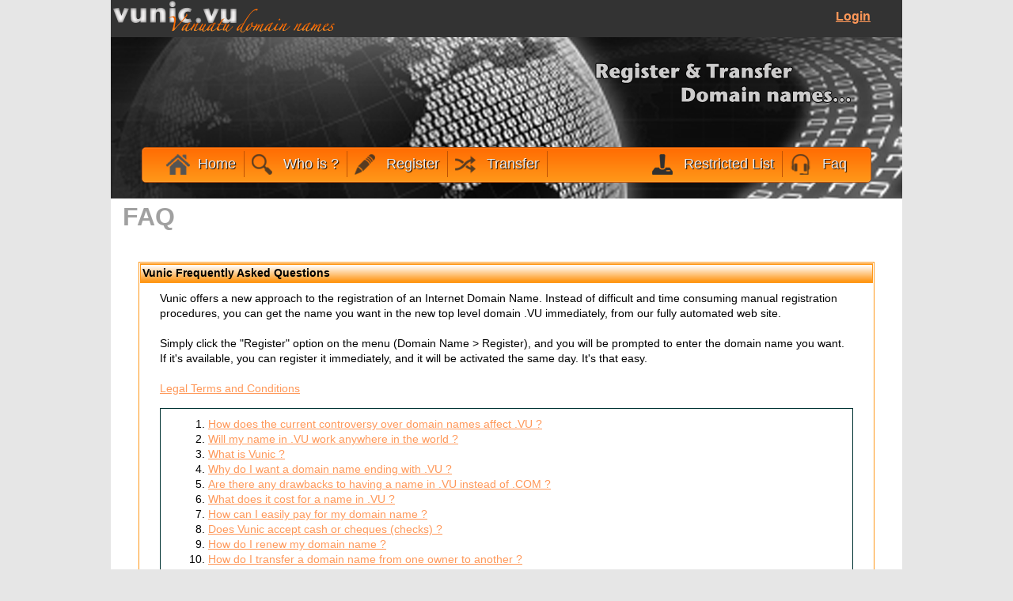

--- FILE ---
content_type: text/html; charset=utf-8
request_url: https://vunic.vu/faq.php
body_size: 5411
content:

<!DOCTYPE html PUBLIC "-//W3C//DTD XHTML 1.0 Transitional//EN" "http://www.w3.org/TR/xhtml1/DTD/xhtml1-transitional.dtd">
<html xmlns="http://www.w3.org/1999/xhtml">
<head>
<meta http-equiv="Content-Type" content="text/html; charset=utf-8"/>
<meta http-equiv="X-UA-Compatible" content="IE=9"/>
<meta name="author" content="Telecom Vanuatu Limited"/>
<meta name="copyright" content="2013, vunic.vu by Telecom Vanuatu Limited"/>
<meta name="description" content="Vanuatu domain names and Custom DNS hosting"/>
<meta name="keywords" content=".vu, Vanuatu domain names,DNS hosting, web redirects, email redirects"/>

<script src="/ressource/js-image-slider.js" type="text/javascript"></script>
<script src="/ressource/sha512.js" type="text/javascript"></script>
<script src="/ressource/forms.js" type="text/javascript"></script>
<script type="text/javascript" language="javascript" src="/ressource/media/js/jquery.js"></script>
<script type="text/javascript" language="javascript" src="/ressource/media/js/jquery.dataTables.js"></script>

<link rel="icon" type="image/png" href="/img/favicon.ico"/>
<link href="/ressource/style.css" rel="stylesheet" type="text/css"/>
<link href="/ressource/panel.css" rel="stylesheet" type="text/css"/>
<link href="/ressource/menu.css" rel="stylesheet" type="text/css"/>
<link href="/ressource/domain.css" rel="stylesheet" type="text/css"/>
<link href="/ressource/register.css" rel="stylesheet" type="text/css"/>
<link href="/ressource/user.css" rel="stylesheet" type="text/css"/>
<link href="/ressource/data_table.css" rel="stylesheet" type="text/css"/>
<link href="/ressource/data_page.css" rel="stylesheet" type="text/css"/>
 <title> </title>
</head>

<body>
<div class="header">
	<div class="banner">
	<div class="logo">
    		<a href="https://vunic.vu"><img src="/img/logo-vunic2.png" alt=""/></a>
    	<div class="login">
        				<a href="/login.php">Login</a>
				        </div>
    </div>
	<div id="slider" class="slider">
        
	</div>
    <!-- partie menu -->
         <div id="menudrop">
        	<ul id="menu">
    			<li class="dropitem" style="border-right: 1px solid #bf5204;"><img src="/img/home_2.png" alt="" class="menuimg"/><a href="/index.php" id="menuHomeId">Home</a></li>
                <li class="dropitem" style="border-right: 1px solid #bf5204;"><img src="/img/search_2.png" alt="" class="menuimg"/><a href="/whoiss/whois.php" id="menuWhoisId">Who is ?</a></li>
            	<li class="dropitem" style="border-right: 1px solid #bf5204;"><img src="/img/register_2.png" alt="" class="menuimg"/><a href="/services/register/register.php" id="menuRegisterId">Register</a></li>
            	<li class="dropitem" style="border-right: 1px solid #bf5204;"><img src="/img/transfer_2.png" alt="" class="menuimg"/><a href="/transfer/transfer.php" id="menuTransferId">Transfer</a></li>
                <li class="dropitem" id="menuright"><img src="/img/faq_2.png" alt="" class="menuimg"/><a href="/faq.php" id="menuFaqId">Faq</a></li>
                <li class="dropitem" id="menuright" style="border-right: 1px solid #bf5204;"><img src="/img/control_2.png" alt="" class="menuimg"/><a href="/list.php" id="menuFaqId">Restricted List</a></li>
           	</ul>
	</div>
        </div>
</div>
<div class="container">
<script language="javascript" type="text/javascript">document.title="Vunic - Faq"</script>
<div id="contents">
			     	<h1>FAQ</h1>
                    <div class="panel ">
                    <div class="panel-header ">Vunic Frequently Asked Questions</div>
                    <div class="panel-body ">

<p>Vunic offers a new approach to the registration of an Internet Domain Name. Instead of difficult and time consuming manual registration procedures, you can get the name you want in the new top level domain .VU immediately, from our fully automated web site.
<br/>
<br/>
Simply click the "Register" option on the menu (Domain Name &gt; Register), and you will be prompted to enter the domain name you want. If it's available, you can register it immediately, and it will be activated the same day. It's that easy.
<br/>
<br/>
<a href="/terms.php" id="topfaq">Legal Terms and Conditions</a>
</p><div class="resultDiv">
	<ol style="margin: 10px auto 10px 60px;">
		<li><a href="#q1">How does the current controversy over domain names affect .VU ?</a></li>
		<li><a href="#q2">Will my name in .VU work anywhere in the world ?</a></li>
		<li><a href="#q3">What is Vunic ?</a></li>
		<li><a href="#q4">Why do I want a domain name ending with .VU ?</a></li>
		<li><a href="#q5">Are there any drawbacks to having a name in .VU instead of .COM ?</a></li>
		<li><a href="#q6">What does it cost for a name in .VU ?</a></li>
		<li><a href="#q7">How can I easily pay for my domain name ?</a></li>
		<li><a href="#q8">Does Vunic accept cash or cheques (checks) ?</a></li>
		<li><a href="#q9">How do I renew my domain name ?</a></li>
		<li><a href="#q10">How do I transfer a domain name from one owner to another ?</a></li>
		<li><a href="#q11">How long before the servers have the info for my new domain ?</a></li>
		<li><a href="#q12">Does Vunic offer a whois service ?</a></li>
		<li><a href="#q13">I'm a spammer. Is a .VU domain something I should use ?</a></li>
		<li><a href="#q14">Can I register any name I want as long it's not already taken or reserved ?</a></li>
		<li><a href="#q15">After registering my new domain name, can I begin to use it immediately ?</a></li>
		<li><a href="#q16">How can I tell if the name I want in .VU is still available ?</a></li>
		<li><a href="#q17">What is vuNIC's policy on trademark and copyright issues ?</a></li>
        <li><a href="#q18">How can I update my contact information ?</a></li>
	</ol></div>
    
<h3 id="q1" style="border-bottom: 1px solid #A0A0A0; margin-bottom: 3px;">1. How does the current controversy over domain names affect .VU ?</h3>
<p>The .VU domain is a country code, just like .UK for the United Kingdom or .DE for Germany. It is not part of the new gTLD 
schemes proposed by ICANN, and it is also not affected by the new plans for domain names. The .VU domain has been in existence and 
stable for many years, and will remain completely unaffected by the coming additions and changes to the domain name system.</p>
<p style="text-align: right; margin-top: -15px;"><a href="#topfaq" style="text-decaration:none;">^ Top ^</a></p> 

<h3 id="q2" style="border-bottom: 1px solid #A0A0A0; margin-bottom: 3px;">2. Will my name in .VU work anywhere in the world ?</h3>
<p>Yes, a .VU name works exactly the same a .COM name, it just happens to have a different ending. It is treated in precisely the 
way as .COM by all the DNS nameservers in the world.</p>
<p style="text-align: right; margin-top: -15px;"><a href="#topfaq">^ Top ^</a></p>

<h3 id="q3" style="border-bottom: 1px solid #A0A0A0; margin-bottom: 3px;">3. What is Vunic?</h3>
<p>Vunic is the .VU Network Information Center. Since 1998, in conjunction with Telecom Vanuatu Limited, we have operated the 
technical aspects of Vunic, the national DNS registration authority for the country of Vanuatu and have provided name service to 
a wide variety of government, commercial, and personal Internet sites. We are committed to providing superior service to the global 
Internet community through a streamlined automated name registration and maintenance system available 24 hours a day at 
http://www.vunic.vu<br/><br/>
Additional information about the South Pacific Island nation of Vanuatu available from Vanuatu Online.</p>
<p style="text-align: right; margin-top: -15px;"><a href="#topfaq">^ Top ^</a></p>

<h3 id="q4" style="border-bottom: 1px solid #A0A0A0; margin-bottom: 3px;">4. Why do I want a domain name ending with .VU ?</h3>
<p>There are already more than a million and a half second level domains registered in the .COM top level domain. Most of the good, 
short, easy to remember names in .COM are already taken by someone else. The .VU top level domain is brand new, empty real estate, 
with most names still available. In .VU you can have a short name that is easy to say and easy to remember, and is just right for 
your business.</p>
<p style="text-align: right; margin-top: -15px;"><a href="#topfaq">^ Top ^</a></p>

<h3 id="q5" style="border-bottom: 1px solid #A0A0A0; margin-bottom: 3px;">5. Are there any drawbacks to having a name in .VU instead of .COM ?</h3>
<p>None. Our primary name server for .VU works just the same way as the primary name server for .COM, making your domain name in .VU 
available instantly worldwide to anyone who needs to find your web site or email host. There are currently secondary name servers 
supporting .VU on four continents, including North America, Australia, Europe, and Africa, guaranteeing speed of access and global 
reliability of your domain name.</p>
<p style="text-align: right; margin-top: -15px;"><a href="#topfaq">^ Top ^</a></p>

<h3 id="q6" style="border-bottom: 1px solid #A0A0A0; margin-bottom: 3px;">6. What does it cost for a name in .VU ?</h3>
<p>There is a USD$70/year maintenance fee that must be paid in advance. You can register for a validity period of 1 to 10 years. Before the end of the validity period you have subscribed to, if you want to keep your .vu domain name, you will have to renew it by clicking the 
"Renew" link on the menu (Domain Name &gt; Renew). You can renew for an additional validity period of 1 to 10 years.
<br/><br/>
Updates that are not covered by this fee are: changes to the domain name itself. These actions are not normally considered as updates
and may require a new registration to be processed, which would be subject to the USD$70/year new registration fee.<br/><br/>
</p>
<p style="text-align: right; margin-top: -15px;"><a href="#topfaq">^ Top ^</a></p>

<h3 id="q7" style="border-bottom: 1px solid #A0A0A0; margin-bottom: 3px;">7. How can I easily pay for my domain name ?</h3>
<p>We accept Visa, Mastercard, and AMEX credit cards when you register a name on our automated web site. Payments are securely 
processed by MultiCards and your credit card details never reach the vuNIC web server. For more information on the services 
provided by MultiCards, check their web site.<br/><br/>
If you are in Port Vila, Vanuatu, you may also be able to pay with cash or cheque at the shop. No domain name can be reserved,renewed or registered without payment</p>
<p style="text-align: right; margin-top: -15px;"><a href="#topfaq">^ Top ^</a></p>

<h3 id="q8" style="border-bottom: 1px solid #A0A0A0; margin-bottom: 3px;">8. Does vuNIC accept cash or cheques (checks)?</h3>
<p>Cheques are only accepted when presented in person at the Telecom Vanuatu Limited (TVL) cash counter at Post office or Telecom House in Port Vila, at Luganville or at Tanna,
Vanuatu. Cheques sent in by mail will not be accepted. The person paying will be asked to nominate the domain they are paying for, 
and may be asked for identification. Accidentally paying for the wrong domain, or a domain belonging to another person, may cause 
disappointment - so write the domain names on the back of all cheques.</p>
<p style="text-align: right; margin-top: -15px;"><a href="#topfaq">^ Top ^</a></p>

<h3 id="q9" style="border-bottom: 1px solid #A0A0A0; margin-bottom: 3px;">9. How do I renew my domain name ?</h3>
<p>Before end of validity of your domain name, you will receive six notifications (2 months before, 1 month before, 2 weeks before, 1 week before, 3 days before, 1 day before).<br/>
At end of validity you will receive a notification to inform that your domain is expired. Starting this date, your domain name will be deactivated and you will have a 1 month grace period.<br/>
During this period of grace:<br/>
- If no renewal payment is done, your records will be deleted and the domain name will be back to the market. <br/>
- If a renewal payment is done, your domain name will be reactivated with a delay that can be between 12 and 48 hours.<br/>
-You can easily renew your name by credit card from our web site, or in person at Telecom House.</p>
<p style="text-align: right; margin-top: -15px;"><a href="#topfaq">^ Top ^</a></p>

<h3 id="q10" style="border-bottom: 1px solid #A0A0A0; margin-bottom: 3px;">10. How do I transfer a domain name from one owner to another ?</h3>
<p>To transfer a domain name, both the current owner and new owner should use the Transfer menu option (Domain Name | Transfer). 
The current owner will receive a transfer code he will communicate to the new owner. this new owner has a week to use this code to complete 
the transfer process.</p>
<p style="text-align: right; margin-top: -15px;"><a href="#topfaq">^ Top ^</a></p>

<h3 id="q11" style="border-bottom: 1px solid #A0A0A0; margin-bottom: 3px;">11. How long before the servers have the info for my new domain ?</h3>
<p>The primary nameserver for .VU (vunic.vu) is updated with info from our customer database at midnight TGT (GMT+13) daily. The 
secondary servers are configured to refresh their records from the primary every 12 hours. Note that you have to specify DNS 
information for your domain before it appears in the .VU zone file.</p> 
<p style="text-align: right; margin-top: -15px;"><a href="#topfaq">^ Top ^</a></p>

<h3 id="q12" style="border-bottom: 1px solid #A0A0A0; margin-bottom: 3px;">12. Does Vunic offer a whois service ?</h3>
<p>Yes, we have a whois server on our web site.</p>
<p style="text-align: right; margin-top: -15px;"><a href="#topfaq">^ Top ^</a></p>

<h3 id="q13" style="border-bottom: 1px solid #A0A0A0; margin-bottom: 3px;">13. I'm a spammer. Is a .VU domain something I should use ?</h3>
<p>Vunic feels very strongly that the sending of unsolicited bulk email or excessive Usenet posting ("spamming") constitutes theft 
of service, and we do not condone the use of .VU domain names for this purpose.<br/><br/>
If we receive complaints that a .VU domain name has been used for this purpose, we will advise the domain owner of the complaint 
and request that they desist from this activity. VUNIC reserves the right to remove any .VU name registration if a name is used as 
a source of spam, or an address to which to reply to such bulk mail solicitations. We will also publish the names and contact 
information for any accounts terminated for such a reason.</p>
<p style="text-align: right; margin-top: -15px;"><a href="#topfaq">^ Top ^</a></p>

<h3 id="q14" style="border-bottom: 1px solid #A0A0A0; margin-bottom: 3px;">14. Can I register any name I want as long it's not already taken or reserved ?</h3>
<p>Yes. However, please note that Telecom Vanuatu Ltd. reserves the right to cancel domain name registrations which adversely 
affect the reputation of the Top Level Domain of .VU. Should this situation arise the customer's registration fee shall receive a 
pro-rata refund of the registration after setup charges of USD$25 have been deducted.</p>
<p style="text-align: right; margin-top: -15px;"><a href="#topfaq">^ Top ^</a></p>

<h3 id="q15" style="border-bottom: 1px solid #A0A0A0; margin-bottom: 3px;">15. After registering my new domain name, can I begin to use it immediately ?</h3>
<p>Yes, customers may begin to use domain names immediately after registration. The registration is finalized when 
a confirmation email is received from TVL confirming your credit card transaction has been successful. Please note, TVL will not be 
held responsible for any loss of business should a domain name be withdrawn for any reason before the registration process is 
complete.</p>
<p style="text-align: right; margin-top: -15px;"><a href="#topfaq">^ Top ^</a></p>

<h3 id="q16" style="border-bottom: 1px solid #A0A0A0; margin-bottom: 3px;">16. How can I tell if the name I want in .VU is still available ?</h3>
<p>At our web site http://www.vunic.vu you can instantly check to see if the name you want is available. If it is available, you 
can register and activate your name immediately.</p>
<p style="text-align: right; margin-top: -15px;"><a href="#topfaq">^ Top ^</a></p>

<h3 id="q17" style="border-bottom: 1px solid #A0A0A0; margin-bottom: 3px;">17. What is Vunic's policy on trademark and copyright issues ?</h3>
<p>Vunic has reserved a number of names. If you are trying to register a name and find that it has been reserved, please email 
hostmaster@vunic.vu for more information if you have specific questions or needs. Other than reserved names, all names are 
available on a first-come, first-served basis.</p> 
<p style="text-align: right; margin-top: -15px;"><a href="#topfaq">^ Top ^</a></p>
<h3 id="q18" style="border-bottom: 1px solid #A0A0A0; margin-bottom: 3px;">18. How can I update my contact information ?</h3>
<p>When you login, you can access the menu "control panel / account properties". In this menu you can edit all your contact information.<br/><br/>
<strong>Please note that all notices and information send by VUNIC service will be sent through e-mail. It's the customer responsibility to keep his e-mail address up to date. If customer can't receive renewal notifications or any other information about the service because of a wrong address e-mail, TVL can't be responsible.</strong>
</p> 
<p style="text-align: right; margin-top: -15px;"><a href="#topfaq">^ Top ^</a></p>


</div></div>
      		</div>


<div class="footer">
    <p>
      © 2026      vunic.vu Version 2 - All rights reserved |
      <a href="/terms.php" id="tac">Terms and conditions of use</a> |
      <a href="/privacypolicy.php">Privacy Policy</a> | <br/>
      Contact Us : <strong><u>hostmaster@vunic.vu</u></strong> | PO Box 146 | Fr Walter Lini Highway, Port Vila, Vanuatu | Phone: +678 22185 <br/>
      Powered by <a href="http://www.vodafone.com.vu">VVU</a></p>
  </div>
  </div>
</body>
</html>


--- FILE ---
content_type: text/css
request_url: https://vunic.vu/ressource/style.css
body_size: 3433
content:
@charset "utf-8";
body {
	font: 100%/1.4 Verdana, Arial, Helvetica, sans-serif;
	background-color: #E6E6E6;
	margin: 0;
	padding: 0;
	color: #000;
}

/* ~~ S�lecteurs d'�l�ments/balises ~~ */
ul, ol, dl { 
	padding: 0;
	margin: 0;
}
h1, h2, h3, h4, h5, h6, p {
	margin-top: 0;	 
	padding-right: 15px;
	padding-left: 15px; 
}
h1, h3 {
	padding-top:15px;
	color:#A0A0A0;
}

a img { 
	border: none;
}

a:link {
	color:#FF9859;
	text-decoration: underline; 
}
a:visited {
	color: #FF9859;
	text-decoration: underline;
}
a:hover, a:active, a:focus { 
	text-decoration: none;
}

/* ~~ ce conteneur entoure toutes les autres divs, en leur attribuant leur largeur sur base d'un pourcentage ~~ */
.container {
	width: 70%;
	max-width: 1260px;
	min-width: 1000px;
	background-color: #FFF;
	margin: 0 auto; 
}


.header {
	width:100%;
	height:237px;
	background-color: #E6E6E6;
}

.banner {
	width: 70%;
	max-width: 1260px;
	min-width: 1000px;
	margin: 0 auto; 
}
.logo{ 
		min-width: 1000px;
		background-color:#333333;
		margin:0 auto;
		position: relative;
}
.login{
	text-align:right;
	font-weight:bold;
	position: relative;
	float:right;
	padding-right: 40px;
	padding-top: 10px;
	color:#FFF;
}
.slider{
	max-width:auto;
	height:204px;
	background-image:url('../img/banr3.png');
	background-position:center;
	background-size:100% 100%;
	background-repeat:no-repeat;
	position: relative;
	
}

.content {
	text-align:justify;
	padding:25px 0 0 0;
	margin-right:50px;
}

#vunic_offer{
	color:#999;
	background-color:#333333;
	padding-left: 50px;
	margin-top:10px;
	margin-right:-50px;
	padding-top: 10px;
	padding-bottom: 10px;
}

/* Customer Grace Period Expiry Notification*/
.notification_msg{
	font-size:0.75em;
	padding-left: 10px;
	padding-right: 10px;
	padding-top: 10px;
	padding-bottom: 5px;
	margin-top: 5px;
	margin-left: 100px;
	margin-right: 100px;
	border:1px solid;
	border-color:orange;
	-moz-border-radius: 5px;
	-webkit-border-radius: 5px;
	border-radius:5px;
	word-spacing: 4px;
}

.ResponseDiv{

	margin: 35px;
	border-color:#FF9819;
	border-width:1px;
	border-style:solid;
	padding:1px;
}
.ResponseDiv p{
	margin-top:15px;
	margin-left:65px;
}

.infolist{
	width:110px;
	font-size: 1.2em;
	margin-left: 10px;
}
.infoline{
	text-align:justify;
	padding:10px;
}
.infogray{
	padding:10px 10px 5px 40px;
	
	/* Rounded Corners */
	-moz-border-radius: 5px;
	-webkit-border-radius: 5px;
	border-radius:5px;
	
	/* Background color and gradients */
	background: #EEEEEE;
	background: -moz-linear-gradient(top, #EEEEEE, #B3B1AA);
	background: -webkit-gradient(linear, 0% 0%, 0% 100%, from(#EEEEEE), to(#B3B1AA));
	filter: progid:DXImageTransform.Microsoft.gradient(startColorstr=#EEEEEE, endColorstr=#B3B1AA); /* IE 5.5 - 7 */
	-ms-filter: "progid:DXImageTransform.Microsoft.gradient(startColorstr=#EEEEEE, endColorstr=#B3B1AA)"; /* IE 8 */
	background-image: -o-linear-gradient(top,#EEEEEE,#B3B1AA); /* Opera */
}

/* ~~ Pied de page ~~ */
.footer {
	padding: 10px 0;
	background-color: #000000;
	color:#fff;
	font-size:small;
	text-align:center;
	position: relative;
	clear: both;
}
.footer a{
	color:#D5984A;
}


.transferdiv{
	margin: 10px;
	margin-top:15px;
	border-color:#333;
	border-width:1px;
	border-style:solid;
	padding:5px;
}






--- FILE ---
content_type: text/css
request_url: https://vunic.vu/ressource/panel.css
body_size: 766
content:
/* PANEL */

.panel-body{
	font-size:14px;
	color:#000;
	font-family:Verdana,Arial,Helvetica,sans-serif;
	padding:10px;
	}

.panel{
	margin: 35px;
	border-color:#FF9819;
	border-width:1px;
	border-style:solid;
	padding:1px;
	}

.panel-header{
	background-color:#FF9819;
	border-color:#FF9819;
	font-size:14px;color:#000;
	font-weight:bold;
	font-family:Verdana,Arial,Helvetica,sans-serif;	
	background-image:url('../img/panel-bgd.png');
	padding:2px;
	border-width:1px;
	border-style:solid;
	background-position:top left;
	background-repeat:repeat-x;
	}
.resultDiv{
	border-color:#033;
	border-width:1px;
	border-style:solid;
	margin:15px;
}

.actionButtons{
	margin-left:38px;
	margin-bottom: 35px;
	margin-top: -31px;
}



--- FILE ---
content_type: text/css
request_url: https://vunic.vu/ressource/menu.css
body_size: 5731
content:

/* Menu */
/* partie menu css */
ul, li.dropitem, li.nodropitem {
	font-size:14px;
	text-align:left;
}

#menu {
	list-style:none;
	z-index:99;
	width:880px;
	margin:-65px auto 0px auto;
	position:relative;
	height:43px;
	padding:0px 20px 0px 20px;

	/* Rounded Corners */
	
	-moz-border-radius: 5px;
	-webkit-border-radius: 5px;
	border-radius: 5px;

	/* Background color and gradients */
	
	background: #ff9819;
	background: -moz-linear-gradient(top, #ff6c03, #ff9819);
	background: -webkit-gradient(linear, 0% 0%, 0% 100%, from(#ff6c03), to(#ff9819));
	filter: progid:DXImageTransform.Microsoft.gradient(startColorstr=#ff6c03, endColorstr=#ff9819); /* IE 5.5 - 7 */
	-ms-filter: "progid:DXImageTransform.Microsoft.gradient(startColorstr=#ff6c03, endColorstr=#ff9819)"; /* IE 8 */
	background-image: -o-linear-gradient(top,#ff6c03,#ff9819); /* Opera */
	
	/* Borders */
	
	border: 1px solid #bf5204;

	
	box-shadow:inset 0px 0px 1px #edf9ff;
}

#menu li.dropitem {
	float:left;
	display:block;
	text-align:center;
	position:relative;
	padding: 4px 10px 4px 10px;
	margin-right:-1px;
	margin-top:4px;
	border:none;
}

#menu li.dropitem:hover {
	
	border: 1px solid #777777;
	padding: 4px 10px 4px 9px;
	
	/* Background color and gradients */
	
	background: #F4F4F4;
	background: -moz-linear-gradient(top, #F4F4F4, #EEEEEE);
	background: -webkit-gradient(linear, 0% 0%, 0% 100%, from(#F4F4F4), to(#EEEEEE));
	filter: progid:DXImageTransform.Microsoft.gradient(startColorstr=#F4F4F4, endColorstr=#EEEEEE); /* IE 5.5 - 7 */
	-ms-filter: "progid:DXImageTransform.Microsoft.gradient(startColorstr=#F4F4F4, endColorstr=#EEEEEE)"; /* IE 8 */
	background-image: -o-linear-gradient(top,#F4F4F4,#EEEEEE); /* Opera */
	
	/* Rounded corners */
	
	-moz-border-radius: 3px;
	-webkit-border-radius: 3px;
	border-radius: 3px;
}
.menuimg{
	height:26px;
	width:auto;
	float:left;
	margin-top:-4px;
	margin-bottom:-55px;
	padding:4px 0px;
}

#menu li.dropitem a {
	font-family:Arial, Helvetica, sans-serif;
	font-size:1.3em; 
	color: #EEEEEE;
	display:block;
	outline:0;
	text-decoration:none;
	text-shadow: 1px 1px 1px #000;
	padding-left:40px;
}

#menu li.dropitem:hover a{
	color:#161616;
	text-shadow: 1px 1px 1px #ffffff;
}

#menu li.dropitem .drop {
	padding-right:21px;
	background:url("../img/menu/drop.png") no-repeat right 8px;
}
#menu li.dropitem:hover .drop {
	background:url("../img/menu/drop.png") no-repeat right 7px;
}

#menu #menuright {
	float:right;
	margin-right:0px;
}

.dropdown_1column, 
.dropdown_2columns, 
.dropdown_3columns, 
.dropdown_4columns,
.dropdown_5columns {
	
	margin:2px auto 4px;
	float:left;
	position:absolute;
	left:-999em; /* Hides the drop down */
	text-align:left;
	padding:10px 5px 10px 5px;
	border:1px solid #777777;
	border-top:none;
	
	/* Gradient background */
	background:#F4F4F4;
	background: -moz-linear-gradient(top, #EEEEEE, #BBBBBB);
	background: -webkit-gradient(linear, 0% 0%, 0% 100%, from(#EEEEEE), to(#BBBBBB));
	filter: progid:DXImageTransform.Microsoft.gradient(startColorstr=#EEEEEE, endColorstr=#BBBBBB); /* IE 5.5 - 7 */
	-ms-filter: "progid:DXImageTransform.Microsoft.gradient(startColorstr=#EEEEEE, endColorstr=#BBBBBB)"; /* IE 8 */
	background-image: -o-linear-gradient(top,#EEEEEE,#BBBBBB); /* Opera */
	
	/* Rounded Corners */
	-moz-border-radius: 0px 3px 3px 3px;
	-webkit-border-radius: 0px 3px 3px 3px;
	border-radius: 0px 3px 3px 3px;
}

.dropdown_1column {width: 140px;}
.dropdown_2columns {width: 280px;}
.dropdown_3columns {width: 420px;}
.dropdown_4columns {width: 560px;}
.dropdown_5columns {width: 710px;}

#menu li.dropitem:hover .dropdown_1column, 
#menu li.dropitem:hover .dropdown_2columns, 
#menu li.dropitem:hover .dropdown_3columns,
#menu li.dropitem:hover .dropdown_4columns,
#menu li.dropitem:hover .dropdown_5columns {
	left:-1px;
	top:auto;
}

.col_1,
.col_2,
.col_3,
.col_4,
.col_5 {
	display:inline;
	float: left;
	position: relative;
	margin-left: 5px;
	margin-right: 5px;
}
.col_1 {width:130px;}
.col_2 {width:270px;}
.col_3 {width:410px;}
.col_4 {width:550px;}
.col_5 {width:700px;}
#menu h2, #menu h3 {
	font-family:Arial, Helvetica, sans-serif;
	line-height:21px;
	font-size:12px;
	text-align:left;
	text-shadow: 1px 1px 1px #FFFFFF;
}
#menu h2 {
	font-size:21px;
	font-weight:400;
	letter-spacing:-1px;
	margin:7px 0 14px 0;
	padding-bottom:14px;
	border-bottom:1px solid #666666;
}
#menu h3 {
	font-size:14px;
	margin:7px 0 14px 0;
	padding-bottom:7px;
	border-bottom:1px solid #888888;
}
#menu p {
	line-height:18px;
	margin:0 0 10px 0;
}

#menu li.dropitem:hover div a {
	font-size:1.1em;
	color:#ff6c03;
	text-shadow:none;
}
#menu li.dropitem:hover div a:hover {
	color:#ff9819;
	text-shadow:none;
}
#menu li ul {
	list-style:none;
	padding:0;
	margin:0 0 12px 0;
}
#menu li ul li {
	font-size:1.1em;
	line-height:24px;
	position:relative;
	text-shadow: 1px 1px 1px #ffffff;
	padding:0;
	margin:0;
	float:none;
	text-align:left;
	width:130px;
}
#menu li ul li:hover {
	background:none;
	border:none;
	padding:0;
	margin:0;
}

#menu li .greybox li {
	display:block;
	text-align:center;
	background:#000;
	border:1px solid #000000;
	margin:0px 6px 6px 0px;
	padding:4px 6px 4px 6px;
	width:116px;

	/* Rounded corners */
	-moz-border-radius: 5px;
	-webkit-border-radius: 5px;
	border-radius: 5px;
}
#menu li .greybox li:hover {
	background:#F4F4F4;
	border:1px solid #aaaaaa;
	padding:4px 6px 4px 6px;
	margin:0px 6px 6px 0px;
}
#menu li .greybox li a, #menu li .greybox li:hover a{
	padding:0;
}


--- FILE ---
content_type: text/css
request_url: https://vunic.vu/ressource/domain.css
body_size: 6284
content:
/* domainRegistration.xhtml */
#domainRegistrationWrapper{
	width: 750px;
	padding : 10px;
	margin: 10px auto;
	
	/* Rounded Corners */
	-moz-border-radius: 5px;
	-webkit-border-radius: 5px;
	border-radius: 5px;

	/* Background color and gradients */
	background: #EEEEEE;
	background: -moz-linear-gradient(top, #EEEEEE, #B3B1AA);
	background: -webkit-gradient(linear, 0% 0%, 0% 100%, from(#EEEEEE), to(#B3B1AA));
	filter: progid:DXImageTransform.Microsoft.gradient(startColorstr=#EEEEEE, endColorstr=#B3B1AA); /* IE 5.5 - 7 */
	-ms-filter: "progid:DXImageTransform.Microsoft.gradient(startColorstr=#EEEEEE, endColorstr=#B3B1AA)"; /* IE 8 */
	background-image: -o-linear-gradient(top,#EEEEEE,#B3B1AA); /* Opera */
	
	/* Borders */
	border: 3px solid #777777;

	-moz-box-shadow:inset 0px 0px 1px #edf9ff;
	-webkit-box-shadow:inset 0px 0px 1px #edf9ff;
	box-shadow:inset 0px 0px 1px #edf9ff;
}
#domainRegistrationPath{
	position: absolute;
	background-color: #FFFFFF;
	width: 400px;
	height: 40px;
	padding : 0px;
	margin: 0px;
	margin-top:5px;
	overflow: hidden;
	
	/* Rounded Corners */
	-moz-border-radius: 3px;
	-webkit-border-radius: 3px;
	border-radius: 3px;
	
	/* Borders */
	-moz-box-shadow:inset 0px 0px 2px #000000;
	-webkit-box-shadow:inset 0px 0px 2px #000000;
	box-shadow:inset 0px 0px 2px #000000;
}
#domainRegistrationPath input[type=text]{
	width: 375px;
	height: 36px;
	margin : 0px 0px 0px;
	padding: 0px 10px;
	background: transparent;
   	font-size: 20px;
	border:none;
	outline-style: none;
}
#domainRegistrationPath input:hover[type=text], #domainRegistrationPath input:focus[type=text]{
	border:none;
}
#domainRegistrationExtension{
	position: absolute;
	width: 200px;
	max-height: 40px;
	padding : 0px;
	margin: 0px;
	margin-left:400px;
	margin-top:5px;
	overflow: hidden;
}
#domainRegistrationExtension select{
	width: 220px;
	height: 40px;
	padding-left: 5px;
   	font-size: 25px;
	outline-style: none;
	-webkit-appearance: none;
	color: #A0A0A0;
	
	
	/* Rounded Corners */
	-moz-border-radius: 2px;
	-webkit-border-radius: 2px;
	border-radius: 2px;
	
	/* Borders */
	-moz-box-shadow:inset 0px 0px 2px #000000;
	-webkit-box-shadow:inset 0px 0px 2px #000000;
	box-shadow:inset 0px 0px 2px #000000;
	border: solid 1px #bf5204;
}
#domainRegistrationExtension select:hover{
	cursor: pointer;
	color: #ff9819;
}
#domainRegistrationExtension select option{
	font-size: 20px;
	color : #000;
}
#domainRegistrationValid{
	width: 143px;
	max-height: 40px;
	padding : 0;
	margin: 5px;
	margin-left: 607px;
	overflow: hidden;
	
	-moz-border-radius: 5px;
	-webkit-border-radius: 5px;
	border-radius: 5px;
	
	background: #ff9819;
	background: -moz-linear-gradient(top, #ff6c03, #ff9819);
	background: -webkit-gradient(linear, 0% 0%, 0% 100%, from(#ff6c03), to(#ff9819));
	filter: progid:DXImageTransform.Microsoft.gradient(startColorstr=#ff6c03, endColorstr=#ff9819); /* IE 5.5 - 7 */
	-ms-filter: "progid:DXImageTransform.Microsoft.gradient(startColorstr=#ff6c03, endColorstr=#ff9819)"; /* IE 8 */
	background-image: -o-linear-gradient(top,#ff6c03,#ff9819); /* Opera */
	
}
#domainRegistrationValid input[type=submit], #domainRegistrationValid input[type=button] {
	font-size: 25px;
	width: 143px;
	height: 40px;
	margin-top: 0px;
	cursor: pointer;
	/* font color */
	color: #ffffff;
	text-shadow: 1px 1px 1px #000;
	
	-moz-border-radius: 5px;
	-webkit-border-radius: 5px;
	border-radius: 5px;
	
	background: #ff9819;
	background: -moz-linear-gradient(top, #ff6c03, #ff9819);
	background: -webkit-gradient(linear, 0% 0%, 0% 100%, from(#ff6c03), to(#ff9819));
	filter: progid:DXImageTransform.Microsoft.gradient(startColorstr=#ff6c03, endColorstr=#ff9819); /* IE 5.5 - 7 */
	-ms-filter: "progid:DXImageTransform.Microsoft.gradient(startColorstr=#ff6c03, endColorstr=#ff9819)"; /* IE 8 */
	background-image: -o-linear-gradient(top,#ff6c03,#ff9819); /* Opera */
}
#domainRegistrationValid input:hover[type=submit], #domainRegistrationValid input:hover[type=button] {
	cursor: pointer;
}
#customerRegistrationForm input[type=text], #customerRegistrationForm input[type=password], #customerRegistrationForm textarea {
	width : 300px;
	border: 1px solid #a0a0a0;
	font-size: 14px;
	padding-left: 1px;
}
select.countrySelector, select.typeSelector{
	height: 22px;
	width: 303px;
   	font-size: 14px;
   	padding: 0px 2px 2px;
	outline-style: none;
	overflow: hidden;
	
	/* Borders */
	border: solid 1px #A0A0A0;
	border-radius: 0px;
}
#customerRegistrationForm select.countrySelector:hover{
	cursor: pointer;
}

.zoneName {
	text-align:left;
	display:inline;
	float:left;
}

.zonetooltip {
	text-align: left;
	display: inline;
	float:right;
}

td.selectedRow {
	background-color:#FFFFCC;
}

#domainpurchase {
	font-size: 15px;
	width: 143px;
	height: 40px;
	margin-top: 0px;
	cursor: pointer;
	/* font color */
	color: #ffffff;
	text-shadow: 1px 1px 1px #000;
	
	-moz-border-radius: 5px;
	-webkit-border-radius: 5px;
	border-radius: 5px;
	
	background: #ff9819;
	background: -moz-linear-gradient(top, #ff6c03, #ff9819);
	background: -webkit-gradient(linear, 0% 0%, 0% 100%, from(#ff6c03), to(#ff9819));
	filter: progid:DXImageTransform.Microsoft.gradient(startColorstr=#ff6c03, endColorstr=#ff9819); /* IE 5.5 - 7 */
	-ms-filter: "progid:DXImageTransform.Microsoft.gradient(startColorstr=#ff6c03, endColorstr=#ff9819)"; /* IE 8 */
	background-image: -o-linear-gradient(top,#ff6c03,#ff9819); /* Opera */
}
.titre{
	font-weight: bold;
	text-align: left;
	padding: 5px;
	padding-right: 40px;
	white-space: nowrap;
}

.soustitre{
	text-align: right;
	padding: 0px;
	white-space: nowrap;
}

.reponse{
	width: 100%;
	text-align: left;
	padding: 5px;
}

.sousreponse{
	width: 100%;
	text-align: left;
	padding: 0px 5px;
}
.normal{
	width: 100%;
	text-align: left;
	padding: 0px;
	padding-right:20px;
}
.sousreponsebis{
	width: 100%;
	text-align: right;
	padding: 0px;
	padding-right:20px;
}
.sousreponse-bis{
	width: 100%;
	text-align: right;
	padding: 0px;
}

.impair{
	background-color: #E9E9E9;
}

.pair{
	background-color: #F9F9F9;
}

--- FILE ---
content_type: text/css
request_url: https://vunic.vu/ressource/register.css
body_size: 4369
content:
.registrationBar{
	width: 750px;
	height: 50px;
	padding: 0;
	margin: 0 auto;
}
.step1Done{
	width: 250px;
	height: 50px;
	position: absolute;
	margin: 0;
	font-style: italic;
	font-size: 1.1em;
	padding-top: 12px; 
	padding-left: 85px;
	overflow: hidden;
	background: url(/img/step1Done.png) no-repeat;
}
.step2Done{
	width: 250px;
	height: 50px;
	position: absolute;
	margin: 0;
	margin-left: 250px;
	font-style: italic;
	font-size: 1.1em;
	padding-top: 12px; 
	padding-left: 82px;
	overflow: hidden;
	background: url(/img/step2Done.png) no-repeat;
}
.step3Done{
	width: 250px;
	height: 50px;
	position: absolute;
	margin: 0;
	margin-left: 500px;
	font-style: italic;
	font-size: 1.1em;
	padding-top: 12px; 
	padding-left: 85px;
	overflow: hidden;
	background: url(/img/step3Done.png) no-repeat;
}
.step1NotDone{
	width: 250px;
	height: 50px;
	margin: 0;
	font-style: italic;
	font-size: 1.1em;
	padding-top: 12px; 
	padding-left: 85px;
	overflow: hidden;
	background: url(/img/step1NotDone.png) no-repeat;
	color: #A0A0A0;
}
.step2NotDone{
	width: 250px;
	height: 50px;
	position: absolute;
	margin: 0;
	margin-left: 250px;
	font-style: italic;
	font-size: 1.1em;
	padding-top: 12px; 
	padding-left: 82px;
	overflow: hidden;
	background: url(/img/step2NotDone.png) no-repeat;
	color: #A0A0A0;
}
.step3NotDone{
	width: 250px;
	height: 50px;
	margin: 0;
	margin-left: 500px;
	font-style: italic;
	font-size: 1.1em;
	padding-top: 12px; 
	padding-left: 85px;
	overflow: hidden;
	background: url(/img/step3NotDone.png) no-repeat;
	color: #A0A0A0;
}

.buttonregister{
		margin-left: 35px;
		margin-top : -30px;
		margin-bottom: 15px;
}
.button_register_1  {
	font-size: 15px;
	
	width: 200px;
	height: 30px;
	
	cursor: pointer;
	/* font color */
	color: #ffffff;
	text-shadow: 1px 1px 1px #000;
	
	-moz-border-radius: 5px;
	-webkit-border-radius: 5px;
	border-radius: 5px;
	
	background: #ff9819;
	background: -moz-linear-gradient(top, #ff6c03, #ff9819);
	background: -webkit-gradient(linear, 0% 0%, 0% 100%, from(#ff6c03), to(#ff9819));
	filter: progid:DXImageTransform.Microsoft.gradient(startColorstr=#ff6c03, endColorstr=#ff9819); /* IE 5.5 - 7 */
	-ms-filter: "progid:DXImageTransform.Microsoft.gradient(startColorstr=#ff6c03, endColorstr=#ff9819)"; /* IE 8 */
	background-image: -o-linear-gradient(top,#ff6c03,#ff9819); /* Opera */
}
.button_register  {
        font-size: 15px;

        width: 100px;
        height: 30px;

        cursor: pointer;
        /* font color */
        color: #ffffff;
        text-shadow: 1px 1px 1px #000;

        -moz-border-radius: 5px;
        -webkit-border-radius: 5px;
        border-radius: 5px;

        background: #ff9819;
        background: -moz-linear-gradient(top, #ff6c03, #ff9819);
        background: -webkit-gradient(linear, 0% 0%, 0% 100%, from(#ff6c03), to(#ff9819));
        filter: progid:DXImageTransform.Microsoft.gradient(startColorstr=#ff6c03, endColorstr=#ff9819); /* IE 5.5 - 7 */
        -ms-filter: "progid:DXImageTransform.Microsoft.gradient(startColorstr=#ff6c03, endColorstr=#ff9819)"; /* IE 8 */
        background-image: -o-linear-gradient(top,#ff6c03,#ff9819); /* Opera */
}

.errors {
	vertical-align: top;
	padding: 5px;
	margin-top: 3px;
	width: 250px;
	clear: left;
	white-space: nowrap;
	border: 1px solid #FF0000;
}
.errors_select {
	vertical-align: top;
	padding: 5px;
	margin-top: 3px;
	width: 262px;
	clear: left;
	white-space: nowrap;
	border: 1px solid #FF0000;
}

.required {
	color: #FF0000;
	padding-left: 2px;
}

.name {
	vertical-align: top;
	font-weight: bold;
	width: 150px;
	float: left;
	padding: 5px;
	margin-top: 3px;
	clear: left;
	white-space: nowrap;
}
.input_name {
	vertical-align: top;
	padding: 5px;
	width: 250px;
	margin-top: 3px;
	clear: left;
	white-space: nowrap;
	border:1px solid #333;
}
.input_name_select {
	vertical-align: top;
	padding: 5px;
	width: 262px;
	margin-top: 3px;
	clear: left;
	white-space: nowrap;
	border:1px solid #333;
}
#customerRegistrationnew{
	margin-top: 10px;
	padding: 5px;
	border:1px solid #333;
}
#customerRegistrationlogin{
	margin-top: 10px;
	padding: 5px;
	border:1px solid #333;
}

.showdataregister{
	border:1px solid #333;
}


--- FILE ---
content_type: text/css
request_url: https://vunic.vu/ressource/user.css
body_size: 1422
content:
.message{
	margin: 25px;
	padding-left: 35px;
	list-style-image:url(../img/msginfo.png);
	color:#06F;
	font-size:medium;
	font-weight:bold;
}

.controlPanel{
	text-align: center;
}

.controlView{
	width: 600px;
	margin: 10px auto;
}

.controlItem{
	width: 200px;
	height: 100px;
	margin: 0px 7px;
	padding: 10px 5px 5px;
	border: 1px solid #B3B1AA;
	/* Rounded Corners */
	-moz-border-radius: 5px;
	-webkit-border-radius: 5px;
	border-radius:5px;
	
	/* Background color and gradients */
	background: #EEEEEE;
	background: -moz-linear-gradient(top, #EEEEEE, #B3B1AA);
	background: -webkit-gradient(linear, 0% 0%, 0% 100%, from(#EEEEEE), to(#B3B1AA));
	filter: progid:DXImageTransform.Microsoft.gradient(startColorstr=#EEEEEE, endColorstr=#B3B1AA); /* IE 5.5 - 7 */
	-ms-filter: "progid:DXImageTransform.Microsoft.gradient(startColorstr=#EEEEEE, endColorstr=#B3B1AA)"; /* IE 8 */
	background-image: -o-linear-gradient(top,#EEEEEE,#B3B1AA); /* Opera */
}
.controlItem a{
	background:#000;
	border:1px solid #000000;
	margin:6px 6px 6px 0px;
	padding:4px 6px 4px 6px;
	display: block;
	width: 186px;
	text-decoration:none;
	/* Rounded corners */
	-moz-border-radius: 5px;
	-webkit-border-radius: 5px;
	border-radius: 5px;
}
.controlItem a:hover{
	text-decoration: none;
	background:#F4F4F4;
	border:1px solid #aaaaaa;
	padding:4px 6px 4px 6px;
	margin:6px 6px 6px 0px;
}

--- FILE ---
content_type: text/css
request_url: https://vunic.vu/ressource/data_page.css
body_size: 1932
content:

/* * * * * * * * * * * * * * * * * * * * * * * * * * * * * * * * * * * * *
 * General page setup
 */
#dt_main_table {
	font: 80%/1.45em "Lucida Grande", Verdana, Arial, Helvetica, sans-serif;
	margin: 0;
	padding: 0;
	color: #333;
	background-color: #fff;
}


#dt_main_table #container {
	width: 800px;
	margin: 30px auto;
	padding: 0;
}


#dt_main_table #footer {
	margin: 50px auto 0 auto;
	padding: 0;
}

#dt_main_table #demo {
	margin: 30px auto 0 auto;
}

#dt_main_table .demo_jui {
	margin: 30px auto 0 auto;
}

#dt_main_table .big {
	font-size: 1.3em;
	font-weight: bold;
	line-height: 1.6em;
	color: #4E6CA3;
}

#dt_main_table .spacer {
	height: 20px;
	clear: both;
}

#dt_main_table .clear {
	clear: both;
}

#dt_main_table pre {
	padding: 15px;
	background-color: #F5F5F5;
	border: 1px solid #CCCCCC;
}

#dt_main_table h1 {
	margin-top: 2em;
	font-size: 1.3em;
	font-weight: normal;
	line-height: 1.6em;
	color: #4E6CA3;
	border-bottom: 1px solid #B0BED9;
	clear: both;
}

#dt_main_table h2 {
	font-size: 1.2em;
	font-weight: normal;
	line-height: 1.6em;
	color: #4E6CA3;
	clear: both;
}

#dt_main_table a {
	color: #0063DC;
	text-decoration: none;
}

#dt_main_table a:hover {
	text-decoration: underline;
}

#dt_main_table ul {
	color: #4E6CA3;
}

.css_right {
	float: right;
}

.css_left {
	float: left;
}

.demo_links {
	float: left;
	width: 50%;
	margin-bottom: 1em;
}

#demo_info {
	padding: 5px;
	border: 1px solid #B0BED9;
	height: 100px;
	width: 100%;
	overflow: auto;
}

#dt_main_table code {
	font-family: Menlo, Monaco, Consolas, "Courier New", monospace;
	padding: 2px 4px !important;
	white-space: nowrap;
	font-size: 0.9em;

	color: #D14;
	background-color: #F7F7F9;

	border: 1px solid #E1E1E8;
	-webkit-border-radius: 3px;
	   -moz-border-radius: 3px;
	        border-radius: 3px;
}


--- FILE ---
content_type: text/javascript
request_url: https://vunic.vu/ressource/forms.js
body_size: 1192
content:
function formhash(form, password) {
   // Create a new element input, this will be out hashed password field.
   var p = document.createElement("input");
   // Add the new element to our form.
   form.appendChild(p);
   p.name = "p";
   p.type = "hidden"
   p.value = hex_sha512(password.value);
   // Make sure the plaintext password doesn't get sent.
   password.value = "";
   // Finally submit the form.
   form.submit();
}

function isEmail(myVar){
     // La 1ère étape consiste à définir l'expression régulière d'une adresse email
     var regEmail = new RegExp('^[0-9a-z._-]+@{1}[0-9a-z.-]{2,}[.]{1}[a-z]{2,5}$','i');

     return regEmail.test(myVar);
}

function getXMLHttp()
{
  var xmlHttp
  try
  {
    //Firefox, Opera 8.0+, Safari
    xmlHttp = new XMLHttpRequest();
  }
  catch(e)
  {
    //Internet Explorer
    try
    {
      xmlHttp = new ActiveXObject("Msxml2.XMLHTTP");
    }
    catch(e)
    {
      try
      {
        xmlHttp = new ActiveXObject("Microsoft.XMLHTTP");
      }
      catch(e)
      {
        alert("Your browser does not support AJAX!")
        return false;
      }
    }
  }
  return xmlHttp;
}